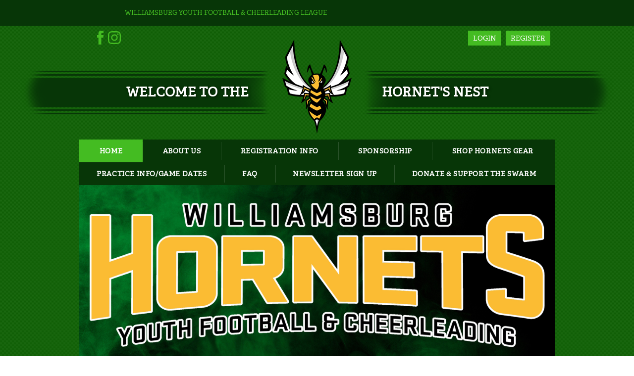

--- FILE ---
content_type: text/html; charset=utf-8
request_url: https://www.williamsburghornets.com/default.aspx?portalid=21684
body_size: 16369
content:
<!DOCTYPE html PUBLIC "-//W3C//DTD XHTML 1.0 Transitional//EN" "http://www.w3.org/TR/xhtml1/DTD/xhtml1-transitional.dtd">
<html  xml:lang="en-US" lang="en-US" xmlns="http://www.w3.org/1999/xhtml">
<head id="Head"><title>
	Home
</title><meta content="text/html; charset=UTF-8" http-equiv="Content-Type" /><meta content="text/javascript" http-equiv="Content-Script-Type" /><meta content="text/css" http-equiv="Content-Style-Type" /><meta http-equiv="X-UA-Compatible" content="IE=edge" /><meta id="MetaDescription" name="DESCRIPTION" content="Williamsburg Youth Football and Cheerleading League" /><meta id="MetaKeywords" name="KEYWORDS" content="Williamsburg Youth Football and Cheerleading League" /><meta id="MetaCopyright" name="COPYRIGHT" content="Copyright (c) 2026 by Williamsburg Youth Football and Cheerleading League" /><meta id="MetaAuthor" name="AUTHOR" content="Williamsburg Youth Football and Cheerleading League" /><meta name="RESOURCE-TYPE" content="DOCUMENT" /><meta name="DISTRIBUTION" content="GLOBAL" /><meta id="MetaRobots" name="ROBOTS" content="INDEX, FOLLOW" /><meta name="REVISIT-AFTER" content="1 DAYS" /><meta name="RATING" content="GENERAL" /><meta http-equiv="PAGE-ENTER" content="RevealTrans(Duration=0,Transition=1)" /><style id="StylePlaceholder" type="text/css"></style><link href="/portals/_default/default.css?cdv=298" type="text/css" rel="stylesheet"/><link href="/portals/_default/admin.css?cdv=298" type="text/css" rel="stylesheet"/><link href="/portals/_default/skins/atlas/skin.css?cdv=298" type="text/css" rel="stylesheet"/><link href="/portals/_default/skins/atlas/css/dark-green.css?cdv=298" type="text/css" rel="stylesheet"/><link href="/portals/_default/skins/atlas/silver-theme.css?cdv=298" type="text/css" rel="stylesheet"/><link href="/portals/_default/skins/atlas/font-awesome.min.css?cdv=298" type="text/css" rel="stylesheet"/><link href="/portals/_default/skins/atlas/mobile.css?cdv=298" type="text/css" rel="stylesheet"/><link href="/desktopmodules/bsb/bsb.content/clientresources/homesettingpanel.css?cdv=298" type="text/css" rel="stylesheet"/><link href="/resources/contentrotator/themes/atlas/atlas-silver.css?cdv=298" type="text/css" rel="stylesheet"/><link href="/desktopmodules/bsb/bsb.contentrotator/clientresources/responsive960x365/responsive960x365.css?cdv=298" type="text/css" rel="stylesheet"/><script src="/resources/shared/scripts/jquery/jquery.min.js?cdv=298" type="text/javascript"></script><script src="/resources/shared/scripts/jquery/jquery-migrate.min.js?cdv=298" type="text/javascript"></script><script src="/resources/shared/scripts/jquery/jquery-ui.min.js?cdv=298" type="text/javascript"></script>
<script>
!function(){var analytics=window.analytics=window.analytics||[];if(!analytics.initialize)if(analytics.invoked)window.console&&console.error&&console.error("Segment snippet included twice..");else{analytics.invoked=!0;analytics.methods=["trackSubmit","trackClick","trackLink","trackForm","pageview","identify","reset","group","track","ready","alias","debug","page","once","off","on"];analytics.factory=function(t){return function(){var e=Array.prototype.slice.call(arguments);e.unshift(t);analytics.push(e);return analytics}};for(var t=0;t<analytics.methods.length;t++){var e=analytics.methods[t];analytics[e]=analytics.factory(e)}analytics.load=function(t,e){var n=document.createElement("script");n.type="text/javascript";n.async=!0;n.src="https://cdn.segment.com/analytics.js/v1/"+t+"/analytics.min.js";var a=document.getElementsByTagName("script")[0];a.parentNode.insertBefore(n,a);analytics._loadOptions=e};analytics.SNIPPET_VERSION="4.1.0";
analytics.load("vwPZbUUO9tST7jvVEVKUgfx7fLvtimDG");
//analytics.page();
}}();
</script>

    <script>
        window.dataLayer = window.dataLayer || [];
        function gtag() { dataLayer.push(arguments); }

        gtag('consent', 'default', {
            ad_storage: 'denied',
            analytics_storage: 'denied',
            ad_user_data: 'denied',
            ad_personalization: 'denied',
            functionality_storage: 'denied',
            personalization_storage: 'denied',
            security_storage: 'denied'
        });
        gtag('consent', 'default', {
            ad_storage: 'denied',
            analytics_storage: 'denied',
            ad_user_data: 'denied',
            ad_personalization: 'denied',
            functionality_storage: 'denied',
            personalization_storage: 'denied',
            security_storage: 'granted',
            regions: ['AS', 'AI', 'AG', 'AR', 'AW', 'AU', 'AT', 'BS', 'BB', 'BY', 'BE', 'BM', 'BO', 'BQ', 'BR', 'BG', 'CA', 'CL', 'CN', 'CO', 'CR', 'HR', 'CU', 'CW', 'CY', 'CZ', 'DK', 'DM', 'DO', 'EC', 'SV', 'EE', 'FI', 'FR', 'DE', 'GR', 'GD', 'GU', 'GT', 'GY', 'HT', 'HK', 'HU', 'IN', 'ID', 'IE', 'IL', 'IT', 'JM', 'JP', 'KR', 'KW', 'LV', 'LB', 'LT', 'LU', 'MT', 'MX', 'NP', 'NL', 'NZ', 'NI', 'NG', 'NO', 'PA', 'PY', 'PE', 'PH', 'PL', 'PT', 'PR', 'QA', 'RO', 'KN', 'LC', 'MF', 'VC', 'SA', 'RS', 'SG', 'SK', 'SI', 'ZA', 'ES', 'SR', 'SE', 'CH', 'TW', 'TT', 'AE', 'GB', 'US', 'UY', 'VE', 'VN', 'VI', 'PK']
        });
    </script>

<!-- Google Tag Manager -->
<script>
	(function(w,d,s,l,i){
	w[l]=w[l]||[];
	w[l].push({'gtm.start':new Date().getTime(),event:'gtm.js'});
	var f=d.getElementsByTagName(s)[0],
	j=d.createElement(s),
	dl=l!='dataLayer'?'&l='+l:'';
	j.async=true;
		
	j.src='https://www.googletagmanager.com/gtm.js?id='+i+dl+'';
	f.parentNode.insertBefore(j,f);
	})
(window,document,'script','dataLayer','GTM-MSRCR47S');
</script>
<!-- End Google Tag Manager -->

<!-- Google Tag Manager -->
<script>
  (function(w, d, s, l, i) {
    w[l] = w[l] || [];
    w[l].push({ 'gtm.start': new Date().getTime(), event: 'gtm.js' });
    var f = d.getElementsByTagName(s)[0],
      j = d.createElement(s),
      dl = l != 'dataLayer' ? '&l=' + l : '';
    j.async = true;
    j.src = 'https://www.googletagmanager.com/gtm.js?id=' + i + dl;
    f.parentNode.insertBefore(j, f);
  })(window, document, 'script', 'dataLayer', 'GTM-WMZLMM4');
  window.dataLayer = window.dataLayer || [];
    window.dataLayer.push({
        'userPortalId': '21684',
        'instanceKey': 'tshq',
        'userId': '-1',
        'isAdminUser': 'False',
        'isStackHubPortal': 'False',
		'appName': 'Core Legacy',
		'appEnvironment': 'Live',
    });
    
	
	function pushAppDataReadyEvent() {
      window.dataLayer.push({ 'event': 'appDataReady' });
    }
	
	setTimeout(pushAppDataReadyEvent, 200);

</script>
<!-- End Google Tag Manager -->


<meta name="PortalId" content= "21684" /> 

<script type="text/javascript">
	function redirectToSSLUrl(url){window.location=decodeURIComponent(url);}
	
	$(document).ready(function(){
		if(window.location.protocol === "https:") return;
		var tabIdBasedUrl = "/Default.aspx?tabid=1353073";
		var currentUrl = document.location.href.substring(document.location.origin.length);
		var sslUrl= "https://www.williamsburghornets.com";
		
		if(currentUrl.toLowerCase().indexOf("tabid=") == -1){ currentUrl = tabIdBasedUrl;}
		
		var s = document.createElement("script");
		s.type = "text/javascript";
		s.src = sslUrl + "/AmILoggedInHandler.ashx?portalId=21684&currenturl=" + encodeURIComponent(currentUrl);
		$("body").append(s);
	});
</script>

<script type="text/javascript">
$(document).ready( function () {
	if (typeof ReportViewer != 'undefined') {
			ReportViewer.prototype.PrintReport = function () {
				switch (this.defaultPrintFormat) {
					case "Default":
						this.DefaultPrint();
						break;
					case "PDF":
						this.PrintAs("PDF");
						previewFrame = document.getElementById(this.previewFrameID);
						previewFrame.onload = function () { previewFrame.contentDocument.execCommand("print", true, null); }
						break;
				}
			};
		}
});
</script>

<link href="https:///default.aspx?portalid=21684" rel="canonical" /><meta name='viewport' content='intial-scale=1.0,width=device-width'/><link rel="stylesheet" type="text/css" href="/DesktopModules/DDRMenu/BSBMobNav/mobnav.css"></link><link rel="stylesheet" type="text/css" href="/portals/_default/Skins/Atlas/nav/nav.css"></link></head>
<body id="Body" class=" Atlas-Green Atlas-Default Atlas-New-Default">
		

<!-- Google Tag Manager (noscript) -->
<noscript>
	<iframe 
	    src="https://www.googletagmanager.com/ns.html?id=GTM-MSRCR47S" 
			height="0" 
			width="0" 
			style="display:none;visibility:hidden">
	</iframe>
</noscript>
<!-- End Google Tag Manager (noscript) -->

<!-- Google Tag Manager (noscript) -->
<noscript>
	<iframe
		src="https://www.googletagmanager.com/ns.html?id='GTM-WMZLMM4'"
		height="0"
		width="0"
		style="display:none;visibility:hidden"
	></iframe>
</noscript>
<div id="mp-toolbar-host"></div>
<!-- End Google Tag Manager (noscript) -->

		<form method="post" action="/default.aspx?portalid=21684" id="Form" enctype="multipart/form-data">
<div class="aspNetHidden">
<input type="hidden" name="StylesheetManager_TSSM" id="StylesheetManager_TSSM" value="" />
<input type="hidden" name="ScriptManager_TSM" id="ScriptManager_TSM" value="" />
<input type="hidden" name="__EVENTTARGET" id="__EVENTTARGET" value="" />
<input type="hidden" name="__EVENTARGUMENT" id="__EVENTARGUMENT" value="" />
<input type="hidden" name="_VSTATE" id="_VSTATE" value="H4sIAAAAAAAEAKVUbVPaQBAezpygttKZdvhSB04+2JcRQoLiy5R2SsDCFMGBKPqpc3BnyPRMMLmI/Pr2LgHEGacvyIewm+w+u88+e/crlkzCdU0vFHR9r6gfJFMg/foCM5tgTjv0NqA+P3UJBbFU4lp+VEx6z+Hk03a1bZhXZzU05DcMnZ1Xmg0DZXOq2isaqlo1q+iybp42kZYvINPDjm9z23UwU9VaK4uyQ85Hx6o6Ho/z42Le9SzV7Kj3EkuTyVMzxxcy84ST7GcCgGgjE4MGur9hxww7VjlLndx5N4seOeKr45efKKQdHR1F+FkClCRJbYJVySx+Yft2n9EhAfHQH7gOpw6HxZ7NmI1v/H7gWejKDfgQnbgu72PGEHYIMoaUeoxiYjsWalJsBZSAhGxzZcnktSi5YbijiWdbQ47eDz4gvaCXUH+CloJcT6aUzArJAMFv4zm9bUbJLxutau1yF520m812j0QzhAOGfR/uoq9cGLlvHqXO1K7SaxwwPvVadDx7kwIgJlRQrpMSWLSXAtfCT4RCp+EdZgGFUNdKh3tSLxEDYawQFRQmyGnTYUOocH94K70pxiv5WA1FBhJeScdN12WmPVqKe3qjhe9sS5yMc4/BLZVEBPLYH91/Gbkel+emHHVKAIyqhsu61as1jfZpDZltZNZrqN7utGrmuy5q1bqmpCLbjM3aBJk4/KhWF9E57kto8SuVDnb8oD/grDzyXBIMuKi1MktNpBOG7xuhCnEH3zVt56eoD5uuZTsC9v1TsFpxv1g41HdsPwwrm57gqvzY7lYAIORhfOuZxCJookMt2+fUE7hv/4CbWQNCV0sgxWbCSLJS3AspLpWzkvqR6WbCh+kJRqKowpalIWuTaMBzCjO0/+8/Pl+kzOpSGyQq/W1tEv++NuvzUAUWqo4jLuqAUTS3cpVuxYgusYWX2p6+X9L3p8culEOa8k/gZKqtVhQ4yxTeA47xKC08p/NzK/Wdm0Ca6RfTtO900iBQqRsdLdxWGbYx998sar0xtAkRd/gzJSe/ATkLKzraBgAA" />
<input type="hidden" name="__VIEWSTATE" id="__VIEWSTATE" value="" />
</div>

<script type="text/javascript">
//<![CDATA[
var theForm = document.forms['Form'];
if (!theForm) {
    theForm = document.Form;
}
function __doPostBack(eventTarget, eventArgument) {
    if (!theForm.onsubmit || (theForm.onsubmit() != false)) {
        theForm.__EVENTTARGET.value = eventTarget;
        theForm.__EVENTARGUMENT.value = eventArgument;
        theForm.submit();
    }
}
//]]>
</script>


<script src="/WebResource.axd?d=pynGkmcFUV1ZZXERyYgzPaAYQM8toJDi3ubXdQG0W7Rgz_EkQpArelb1XYA1&amp;t=638901392248157332" type="text/javascript"></script>

<script type="text/javascript">if (!(window.mobnav && window.mobnav.js)) document.write(unescape('%3Cscript src="/DesktopModules/DDRMenu/BSBMobNav/mobnav.js" type="text/javascript"%3E%3C/script%3E'));</script><script type="text/javascript">if (!(window.hoverIntent && window.hoverIntent.js)) document.write(unescape('%3Cscript src="/portals/_default/Skins/Atlas/nav/hoverIntent.js" type="text/javascript"%3E%3C/script%3E'));</script><script type="text/javascript">if (!(window.nav && window.nav.js)) document.write(unescape('%3Cscript src="/portals/_default/Skins/Atlas/nav/nav.js" type="text/javascript"%3E%3C/script%3E'));</script>
<script src="/Telerik.Web.UI.WebResource.axd?_TSM_HiddenField_=ScriptManager_TSM&amp;compress=1&amp;_TSM_CombinedScripts_=%3b%3bSystem.Web.Extensions%2c+Version%3d4.0.0.0%2c+Culture%3dneutral%2c+PublicKeyToken%3d31bf3856ad364e35%3aen-US%3aa8328cc8-0a99-4e41-8fe3-b58afac64e45%3aea597d4b%3ab25378d2" type="text/javascript"></script>
<script src="/js/dnn.js" type="text/javascript"></script>
<div class="aspNetHidden">

	<input type="hidden" name="__VIEWSTATEENCRYPTED" id="__VIEWSTATEENCRYPTED" value="" />
</div><script type="text/javascript">
//<![CDATA[
Sys.WebForms.PageRequestManager._initialize('ScriptManager', 'Form', [], [], [], 5000, '');
//]]>
</script>

		
		
        <script src="/js/dnn.modalpopup.js?cdv=298" type="text/javascript"></script><script src="/js/dnncore.js?cdv=298" type="text/javascript"></script><script src="/portals/_default/skins/atlas/skin.helper.js?cdv=298" type="text/javascript"></script><script src="/js/dnn.servicesframework.js?cdv=298" type="text/javascript"></script><script src="/portals/_default/skins/atlas/js/custom-dark-theme.js?cdv=298" type="text/javascript"></script><script src="/resources/bsb.controls/jquery.contenthome.helper.js?cdv=298" type="text/javascript"></script><script src="/desktopmodules/at/at.common.usercontrols/resources/jquery.smallpluggins.js?cdv=298" type="text/javascript"></script><script src="/desktopmodules/at/at.common.usercontrols/resources/jquery-ui.min.js?cdv=298" type="text/javascript"></script><script src="/resources/bsb.controls/jquery.hoverintent.js?cdv=298" type="text/javascript"></script><script src="/resources/contentrotator/scripts/slick.js?cdv=298" type="text/javascript"></script><script src="/resources/bsb.controls/jquery.caroufredsel.min.js?cdv=298" type="text/javascript"></script><script src="/resources/bsb.controls/jquery.tweet.js?cdv=298" type="text/javascript"></script>
        <input name="dnn$MobileNavigation$UniformBaseSection$hdncheckIsUniformAvailable" type="hidden" id="dnn_MobileNavigation_UniformBaseSection_hdncheckIsUniformAvailable" class="json-IsUniformAvailable" />
<input name="dnn$MobileNavigation$UniformBaseSection$hdnPortalId" type="hidden" id="dnn_MobileNavigation_UniformBaseSection_hdnPortalId" class="json-PortalId" value="21684" />
<input name="dnn$MobileNavigation$UniformBaseSection$hdnFamilyId" type="hidden" id="dnn_MobileNavigation_UniformBaseSection_hdnFamilyId" class="json-FamilyId" value="0" />
<input name="dnn$MobileNavigation$UniformBaseSection$hdnUserId" type="hidden" id="dnn_MobileNavigation_UniformBaseSection_hdnUserId" class="json-CustomerId json-UserId" value="-1" />
<input name="dnn$MobileNavigation$UniformBaseSection$hdnInstanceKey" type="hidden" id="dnn_MobileNavigation_UniformBaseSection_hdnInstanceKey" class="json-InstanceKey" value="tshq" />
<span id="noSizeNotificationForShoppingCart"></span>
<script type="text/x-kendo-template" id="errorNotificationTemplate-shoppingcart-tmpl">
    <div  class="bsb-notification danger">
    	#= message #
    	<span class="pull-right danger" style="cursor: pointer;">X</span>
    </div>
</script>


<input name="dnn$MobileNavigation$isExpressTheme" type="hidden" id="dnn_MobileNavigation_isExpressTheme" value="false" />
<input name="dnn$MobileNavigation$themeNameFromDB" type="hidden" id="dnn_MobileNavigation_themeNameFromDB" value="Atlas - Green" />
<input name="dnn$MobileNavigation$themeNameFromConfig" type="hidden" id="dnn_MobileNavigation_themeNameFromConfig" value="mclean youth soccer" />

<div id="mobNav" class="Green"> 
	<div class="navBar">
		<div class="navLeft">
			<a class="navExpand navBurger" href="javascript:void(0)" onclick="toggleDropDown(this)" data-target="#dnn_MobileNavigation_navDropDown">
				<svg class="navIcon" xmlns="http://www.w3.org/2000/svg" width="25" height="25" viewBox="0 0 25 25">
					<path d="M0,4h25v3H0V4z M0,11h25v3H0V11z M0,18h25v3H0V18z"/>
				</svg>
				<svg class="navIcon navActive" xmlns="http://www.w3.org/2000/svg" width="25" height="25" viewBox="0 0 25 25">
					<polygon points="23,20.8 14.8,12.5 23,4.3 20.7,2 12.5,10.2 4.3,2 2,4.3 10.2,12.5 2,20.8 4.2,23 12.5,14.8 20.8,23 "/>
				</svg>
			</a>
		</div>
		
			<div class="navLogo"><a id="dnn_MobileNavigation_dnnMobNavLOGO_hypLogo" title="Williamsburg Youth Football and Cheerleading League" href="/default.aspx?portalid=21684"><img id="dnn_MobileNavigation_dnnMobNavLOGO_imgLogo" src="/Portals/21684/logo638728063305225701.png" alt="Williamsburg Youth Football and Cheerleading League" style="border-width:0px;" /></a></div>
		
	</div>
	<div id="dnn_MobileNavigation_navDropDown" class="navDropDown">
		
		<div id="navMenu" class="navContent">
			<div class="navContentInner">
			<!-- DDRmenu v02.00.01 - BSBMobNav template --><ul class="navRoot">
	<li class="navItem navSelected navFirst">
		<div class="navWrapper">
			
				<a class="navLink navLinkSelected" target="" href="/Default.aspx?tabid=1353073">Home</a>
			
		</div>
		
	</li>

	<li class="navItem">
		<div class="navWrapper">
			
				<a class="navLink" target="" href="/Default.aspx?tabid=1353074">About Us</a>
			
				<a class="navExpand navArrow" href="javascript:void(0)" onclick="toggleDropDown(this)" data-target="#navChild1353074">
					<svg class="navIcon" xmlns="http://www.w3.org/2000/svg" width="15" height="9" viewBox="0 0 15 9">
						<polygon points="15,0.9 14.1,0 7.5,7.2 0.9,0 0,0.9 7.5,9 7.5,9 7.5,9"/>
					</svg>
					<svg class="navIcon navActive" xmlns="http://www.w3.org/2000/svg" width="15" height="9" viewBox="0 0 15 9">
						<polygon points="0,8.1 0.9,9 7.5,1.8 14.1,9 15,8.1 7.5,0 7.5,0 7.5,0"/>
					</svg>
				</a>
			
		</div>
		
			<ul id="navChild1353074" class="navChild navChild0">
	<li class="navItem navFirst">
		<div class="navWrapper">
			
				<a class="navLink" target="" href="/Default.aspx?tabid=1353075">Contact Info</a>
			
		</div>
		
	</li>

	<li class="navItem">
		<div class="navWrapper">
			
				<a class="navLink" target="" href="/Default.aspx?tabid=1353076">Our Board</a>
			
		</div>
		
	</li>

	<li class="navItem">
		<div class="navWrapper">
			
				<a class="navLink" target="" href="/Default.aspx?tabid=1353077">Locations</a>
			
		</div>
		
	</li>

	<li class="navItem navLast">
		<div class="navWrapper">
			
				<a class="navLink" target="" href="/Default.aspx?tabid=1579274">Forms</a>
			
		</div>
		
	</li>
</ul>
		
	</li>

	<li class="navItem">
		<div class="navWrapper">
			
				<a class="navLink" target="" href="/Default.aspx?tabid=1353078">Registration Info</a>
			
				<a class="navExpand navArrow" href="javascript:void(0)" onclick="toggleDropDown(this)" data-target="#navChild1353078">
					<svg class="navIcon" xmlns="http://www.w3.org/2000/svg" width="15" height="9" viewBox="0 0 15 9">
						<polygon points="15,0.9 14.1,0 7.5,7.2 0.9,0 0,0.9 7.5,9 7.5,9 7.5,9"/>
					</svg>
					<svg class="navIcon navActive" xmlns="http://www.w3.org/2000/svg" width="15" height="9" viewBox="0 0 15 9">
						<polygon points="0,8.1 0.9,9 7.5,1.8 14.1,9 15,8.1 7.5,0 7.5,0 7.5,0"/>
					</svg>
				</a>
			
		</div>
		
			<ul id="navChild1353078" class="navChild navChild0">
	<li class="navItem navFirst navLast">
		<div class="navWrapper">
			
				<a class="navLink" target="" href="/Default.aspx?tabid=1353079">Available Programs</a>
			
		</div>
		
	</li>
</ul>
		
	</li>

	<li class="navItem">
		<div class="navWrapper">
			
				<a class="navLink" target="" href="/Default.aspx?tabid=2745330">Sponsorship</a>
			
		</div>
		
	</li>

	<li class="navItem">
		<div class="navWrapper">
			
				<a class="navLink" target="" href="/Default.aspx?tabid=2771554">Shop Hornets Gear</a>
			
		</div>
		
	</li>

	<li class="navItem">
		<div class="navWrapper">
			
				<a class="navLink" target="" href="/Default.aspx?tabid=2771016">Practice Info/Game Dates</a>
			
		</div>
		
	</li>

	<li class="navItem">
		<div class="navWrapper">
			
				<a class="navLink" target="" href="/Default.aspx?tabid=2772638">FAQ</a>
			
		</div>
		
	</li>

	<li class="navItem">
		<div class="navWrapper">
			
				<a class="navLink" target="" href="/Default.aspx?tabid=2773584">Newsletter Sign Up</a>
			
		</div>
		
	</li>

	<li class="navItem navLast">
		<div class="navWrapper">
			
				<a class="navLink" target="" href="/Default.aspx?tabid=2774992">Donate &amp; Support the Swarm</a>
			
		</div>
		
	</li>
</ul>


			
			<div class="navFooter">
				<ul class="navRoot">
					<li class="navItem">
						<div class="navWrapper">
							<svg class="navIcon" xmlns="http://www.w3.org/2000/svg" width="25" height="25" viewBox="0 0 25 25">
								<path d="M2.9,23h2c0.1-4.3,3.7-7.8,8.1-7.8c4.4,0,8,3.5,8.1,7.8h2c-0.1-4.1-2.7-7.7-6.4-9.1c1.4-1.1,2.3-2.8,2.3-4.8
									c0-3.3-2.7-6.1-6.1-6.1S6.9,5.8,6.9,9.1c0,1.9,0.9,3.7,2.3,4.8C5.6,15.3,2.9,18.9,2.9,23z M8.9,9.1c0-2.2,1.8-4.1,4.1-4.1
									s4.1,1.8,4.1,4.1s-1.8,4.1-4.1,4.1S8.9,11.4,8.9,9.1z"/>
							</svg>
							<a id="dnn_MobileNavigation_dnnMobNavLOGIN_cmdLogin" class="navLink" href="/Default.aspx?tabid=1353082&amp;isLogin=True">Login</a>
						</div> 
					</li>
					<li class="navItem"><div class="navWrapper"><a id="dnn_MobileNavigation_dnnMobNavUSER_cmdRegister" class="navLink" href="/Default.aspx?tabid=1353082">Register</a></div></li>
					
				</ul>
			</div>
			</div>
		</div>
	</div>
</div>
<!-- For Website Navigation Swap (TWA-1840) -->
<div id="websiteManager">
	<h1 class="scom-title">Website Manager</h1>
</div>
<style>
	#websiteManager{
		display: none;
		background-color: #363636;
		padding: 36px 10px;
	}
	#websiteManager h1.scom-title{
		padding: 0;
		margin: 0;
		font-family: "dsg-sans-black", "Segoe UI", Arial, Helvetica, sans-serif;
		font-size: 50.4px;
		line-height: 54px;
		font-weight: bold;
		color: white;
		text-transform: uppercase;
		letter-spacing: 3px;
	}
</style>
<!-- End -->


<style>
    .mt-5 {
        margin-top: 5px;
    }
    .skVisitor {
        background-color: #24313A;
        padding: 25px 0;
    }

    .skVisitorRow {
        width: 960px;
        margin: 0 auto;
        display: flex;
        align-items: flex-start;
        justify-content: center;
        gap: 16px;
    }

    .VisitorText {
        font-family: 'Lato',sans-serif;
        color: #ebeaea;
        font-size: 16px;
        line-height: 20px;
        letter-spacing: 0.3px;
    }

    .TextEditorWidth {
        border: none;
        border-radius: 4px;
    }

    .skVisitorRow input {
        font-size: 16px;
        padding: 6px 0 6px 10px;
        display: block;
        width: 200px;
        border-radius: 4px;
        border: 2px solid transparent;
    }

        .skVisitorRow input:focus {
            border: 2px solid #3a5d75;
            transition: border 1s ease-in-out;
        }

        .skVisitorRow input[type="submit"] {
            width: unset;
            font-weight: 500;
            color: rgb(255 255 255);
            background-color: #0072EB;
            -webkit-transition: all .2s ease-in-out;
            transition: all .2s ease-in-out;
            padding: 8px 20px;
            border: none;
            border-radius: 4px;
            cursor: pointer;
            -ms-touch-action: manipulation;
            touch-action: manipulation;
            font-size: 16px;
        }

            .skVisitorRow input[type="submit"]:focus,
            .skVisitorRow input[type="submit"]:hover {
                box-shadow: 2px 0 2px rgba(255, 255, 255, .12), 0 2px 2px rgba(255, 255, 255, .2);
                background-color: #0A4FB3;
            }

    .skVisitorRow .Wrapper {
        position: relative;
    }

    .skVisitorRow .Error span {
        display: block;
        position: absolute;
        width: max-content;
        font-size: 14px;
        font-weight: 600;
        left: 0;
        bottom: -24px;
    }
    .VisitorDataRow .VisitorWrapper {
        display: flex;
        gap: 10px;
    }
    .InputWrapper .Error span {
        position: relative;
        display: unset;
        bottom: 0;
    }
    .VisitorDataRow .VisitorWrapper {
        position: relative;
    }
    .VisitorDataRow .VisitorWrapper .InputWrapper {
        width: 212px;
    }

    @media screen and (max-width: 960px) {
        .skVisitorRow {
            width: auto;
            margin: 0 16px;
        }
    }

    @media screen and (max-width: 768px) {
        .skVisitor {
            padding: 30px 0;
        }

        .skVisitorRow {
            width: auto;
            margin: 0 30px;
            flex-wrap: wrap;
        }

        .VisitorText {
            width: 100%
        }

        .VisitorDataRow .VisitorText {
            text-align: center;
        }
        
        .VisitorDataRow .VisitorWrapper {
            flex-wrap: wrap;
            justify-content: center;
        }
    }
</style>



<script language="javascript" type="text/javascript">
    $(document).ready(function () {
        var chooseCollecting = $("#dnn_ctlDisplaySiteVisitorAnnouncement_hdnChoosecollecting").val();

        var nameDiv = document.getElementById("siteVisitorAnnouncementNameDiv");
        if (nameDiv) {
            if (chooseCollecting === "Email And Name") {
                nameDiv.style.display = "block";
            } else {
                nameDiv.style.display = "none";
            }
        }
    });
    function ShowEmailSubmitSuccessMessage(nameInput, emailInput) {
        let message = "";

        if (nameInput && emailInput) {
            message = "Name and email added successfully!";
        } else {
            message = "Email added successfully!";
        } 

        $(".EmailSuccess font").html(message);
        $('.EmailSuccess').show();

        $(".EmailSuccess").hide('fade', {}, 3000);
        return;
    }

    function validateEmail(email) {
        var regex = /^[\w.%+-]+@[\w.-]+\.[a-zA-Z]{2,}$/;
        return regex.test(email);
    }

    function validateName(name) {
        var regex = /^[a-zA-Z'-\s]+$/;
        return regex.test(name);
    }

    var element = document.getElementById('dnn_ctlDisplaySiteVisitorAnnouncement_txt_addEmail');
    if (element !== null) {
        element.addEventListener('keyup', function () {
            hideValidationMessages();
        });
    }

    function hideValidationMessages() {
        var emailInput = $('#dnn_ctlDisplaySiteVisitorAnnouncement_txt_addEmail').val().trim();
        var nameInput = $('#dnn_ctlDisplaySiteVisitorAnnouncement_txt_addName').val().trim();
        if (nameInput.length !== 0) {
            if (!validateName(nameInput)) {
                $('.NameValidation').show();
            }
            else { $('.NameValidation').hide(); }
        }
        else { $('.NameValidation').hide(); }
        if (emailInput.length !== 0) {
            if (!validateEmail(emailInput)) {
                $('.EmailValidation').show();
                $('.isRequired').hide();
            }
            else { $('.EmailValidation').hide();
                     $('.isRequired').hide();
                 }
        }
        else {
            $('.EmailValidation').hide();
            $('.isRequired').show();
        }

    }

    if (element !== null) {
        element.addEventListener('blur', function () {

            var emailInput = $(this).val().trim();
            var emailValidationMessage = $('.EmailValidation');

            hideValidationMessages();

            if (emailInput.length !== 0) {
                if (!validateEmail(emailInput)) {
                    emailValidationMessage.show();
                }
            }
        });
    }
    function SubmitSiteVisitor_Click() {
        var emailInput = $('#dnn_ctlDisplaySiteVisitorAnnouncement_txt_addEmail').val().trim();
        var emailValidationMessage = $('.EmailValidation');
        var nameInput = $('#dnn_ctlDisplaySiteVisitorAnnouncement_txt_addName').val().trim();
        var nameValidationMessage = $('.NameValidation');

        hideValidationMessages();

        if (nameInput.length !== 0) {
            if (!validateName(nameInput)) {
                nameValidationMessage.show();
                return false;
            }
        }
        if (emailInput.length === 0) {
            $('.isRequired').show();
            return false;
        }
        if (!validateEmail(emailInput)) {
            emailValidationMessage.show();
            return false;
        } else {
            var portalId = "21684";
            var crudServiceBaseUrl = getServiceRootUrl() + "SiteVisitor/";
            $.ajax({
                type: "POST",
                url: crudServiceBaseUrl + "AddSiteVisitor",
                data: JSON.stringify({ Email: emailInput, Name: nameInput, PortalId: portalId }),
                contentType: "application/json; charset=utf-8",
                dataType: "json",
                success: function (response) {
                    if (response) {
                        ShowEmailSubmitSuccessMessage(nameInput, emailInput);
                    }
                    $('#dnn_ctlDisplaySiteVisitorAnnouncement_txt_addEmail').val('');
                    $('#dnn_ctlDisplaySiteVisitorAnnouncement_txt_addName').val('');
                },
                error: function (xhr, status, error) {
                    console.error(xhr.responseText);
                }
            });
        }
    }

    function getServiceRootUrl() {
        var moduleId = $('#DNNModuleId').val();
        var sf = $.ServicesFramework(moduleId);
        return sf.getServiceRoot('siteVisitorService');
    };

</script>


<style>
    .skAlert {
        background-color: #525252;
        padding: 40px 0;
    }

    .skAlertRow {
        width: 960px;
        margin: 0 auto;
    }

    .skAlertLeft {
        float: left;
        width: 110px;
        text-align: right;
    }

    .skAlertRight {
        float: right;
        width: 850px;
    }

    .AlertImage img {
        width: 43px;
        height: 43px;
        margin-right: 20px;
        margin-top: 2px;
    }

    .AlertText {
        font-family: 'Lato',sans-serif;
        color: #ebeaea;
        font-size: 16px;
        line-height: 20px;
        letter-spacing: 0.3px;
		margin-top: 8px;
		margin-left: -2px;
    }

    .skClear {
        clear: both;
    }

    @media screen and (max-width: 768px) {
        .skAlert {
            padding: 30px 0;
        }

        .skAlertRow {
            width: auto;
            margin: 0 30px;
        }

        .skAlertLeft {
            float: none;
            width: auto;
            text-align: center;
        }

        .AlertImage img {
            margin-right: 0;
            margin-bottom: 22px;
        }

        .skAlertRight {
            float: none;
            width: auto;
        }
    }
        .AlertText a,
        .AlertText a:visited {
            text-decoration:underline !important;
            font-family: 'Lato',sans-serif!important;
            font-size: 16px!important;
            word-wrap: break-word;
        }
</style>




<style type="text/css">

/* Scoll Track*/
::-webkit-scrollbar-thumb {
  background-color: ;
	}
h1,
h2,
h3,
h4,
h5,
h6 {
  color: ;
}

.SubHead {
  color: ;
}

.SkinObject {
  color: ;
}

a,
a:link,
a:visited,
a.CommandButton,
a.CommandButton:link,
a.CommandButton:visited,
a.SkinObject,
a.SkinObject:link,
a.SkinObject:visited {
  color: ;
}

.StandardButton:hover,
.StandardButton:focus {
  color: ;
}

/* Club Setting */

#Body a.sWebTheme_ActionsLinks:hover span,
#Body a.sWebTheme_ActionsLinks:focus span,
#Body a.sWebTheme_ActionsLinks:active span {
        color: ;
        background-color: ;
    }

.dtContainer h2.head {
        border-top: 5px solid ;
    }

#Body a.sWebTheme_showSettings:hover,
#Body a.sWebTheme_showSettings:focus,
#Body a.sWebTheme_showSettings:active {
		color: ;
        background-color: ;
	}

#google_translate_element svg, 
#google_translate_element:link svg, 
#google_translate_element:visited svg,
a.link svg,
a.link:link svg,
a.link:visited svg {
    fill: ;
}

a.link:hover svg {
    fill: #ffffff;
}

.skLogin a.link:link,
.skLogin a.link:visited
 {
    background-color: ;
}

.skLogin a.link:hover {
    background-color: #ffffff;
	color: ;
}

#dnnStandardMenu .root.sel .txt, 
#dnnStandardMenu .root.exp .txt,
#dnnStandardMenu .root .txt:hover {
  background-color: ;
}

#dnnStandardMenu .root.sel .txt {
  background-color: ;
}

#dnnStandardMenu .root .m0 {
  background-color: ;
}

.skSlider .atlasr960365 ul.slick-dots li.slick-active {
  background-color: ;
}

.skSlider .atlasr960365 ul.slick-dots li.slick-active:after {
  border-bottom: 10px solid ;
}

@media screen and (max-width: 768px) {
.skSlider .atlasr960365 ul.slick-dots li.slick-active:hover,
.skSlider .atlasr960365 ul.slick-dots li.slick-active:focus,
.skSlider .atlasr960365 ul.slick-dots li.slick-active:active {
    background-color: ;
  }
}

.skSlider .atlasr960365 ul.slick-dots li:hover, 
.skSlider .atlasr960365 ul.slick-dots li:focus, 
.skSlider .atlasr960365 ul.slick-dots li:active {
  background-color: ;
}

.skWrapper ::-webkit-scrollbar-thumb {
  background-color: ;
}

ul.news li.item {
  border-top: 5px solid ;
}

ul.news li.item .date {
  color: ;
}

ul.news li.item a.link:hover, 
ul.news li.item a.link:focus, 
ul.news li.item a.link:active {
  color: ;
}

.skNews .readmore a.link:hover, 
.skNews .readmore a.link:focus, 
.skNews .readmore a.link:active {
  color: ;
}

ul.skTabs {
  border-top: 5px solid ;
}

ul.skTabs li.item.ui-tabs-active a.link,
ul.skTabs li.item.ui-tabs-active a.link:link,
ul.skTabs li.item.ui-tabs-active a.link:visited,
ul.skTabs li.item.ui-state-active a.link,
ul.skTabs li.item.ui-state-active a.link:link,
ul.skTabs li.item.ui-state-active a.link:visited,
ul.skTabs li.item.ui-state-hover a.link,
ul.skTabs li.item.ui-state-hover a.link:link,
ul.skTabs li.item.ui-state-hover a.link:visited,
ul.skTabs li.item.ui-tabs-selected a.link,
ul.skTabs li.item.ui-tabs-selected a.link:link,
ul.skTabs li.item.ui-tabs-selected a.link:visited {
  background-color: ;
}

ul.skTabs li.item.ui-state-active:before,
ul.skTabs li.item.ui-tabs-active:before,
ul.skTabs li.item.ui-state-hover:before,
ul.skTabs li.item.ui-tabs-selected:before {
  border-top: 10px solid ;
}

.skTabsCnt .readmore a.link:hover, 
.skTabsCnt .readmore a.link:focus, 
.skTabsCnt .readmore a.link:active {
  color: ;
}

.skSocialTab a.skSocialBtn,
.skSocialTab a.skSocialBtn:link,
.skSocialTab a.skSocialBtn:visited {
  border-top-color: ;
}

.skSocialTab a.skSocialBtn::before,
.skSocialTab a.skSocialBtn:link::before,
.skSocialTab a.skSocialBtn:visited::before {
  color: ;
}

.skSocialTab a.skSocialBtn.active,
.skSocialTab a.skSocialBtn:link.active,
.skSocialTab a.skSocialBtn:visited.active {
  background-color: ;
}

.skFeaturedSponsor .embedCode h1,
.skFeaturedSponsor .embedCode h2,
.skFeaturedSponsor .embedCode h3,
.skFeaturedSponsor .embedCode h4,
.skFeaturedSponsor .embedCode h5,
.skFeaturedSponsor .embedCode h6,
#csEmbed.skTabsCnt h1,
#csEmbed.skTabsCnt h2,
#csEmbed.skTabsCnt h3,
#csEmbed.skTabsCnt h4,
#csEmbed.skTabsCnt h5,
#csEmbed.skTabsCnt h6 {
  color: ;
}

#csAboutUs a:hover, 
#csAboutUs a:focus, 
#csAboutUs a:active {
  color: ;
}

ul.events .date {
  color: ;
}

ul.events h3.head a.link:hover, 
ul.events h3.head a.link:focus, 
ul.events h3.head a.link:active {
  color: ;
}
ul.events .summary {
  color: ;
}

.tweet_list .tweet_text a:hover {
  color: ;
}

.tweet_list a.tweet_screen_name, 
.tweet_list a.tweet_screen_name:link, 
.tweet_list a.tweet_screen_name:visited {
  color: ;
}

.tweet_time {
  color: ;
}

.tweet_time {
  color: ;
}

.cbContainer h2.head {
  border-top: 5px solid ;
}
.cbContainer h2.head:before {
  color: ;
}
.cbContainer h2.head:hover {
  background: ;
}

.cbContainer.expanded h2.head {
  background: ;
}
.cbContainer.expanded h2.head:after {
  border-top: 10px solid ;
}

.skFieldStatus .readmore a.link:hover, 
.skFieldStatus .readmore a.link:focus, 
.skFieldStatus .readmore a.link:active {
  color: ;
}

ul.skField .skDate {
  color: ;
}

ul.documents li.item:hover a.link, 
ul.documents li.item:focus a.link, 
ul.documents li.item:active a.link {
  color: ;
}
ul.documents li.item:hover:before, 
ul.documents li.item:focus:before, 
ul.documents li.item:active:before {
  background-color: ;
}

ul.stLink li.item:before {
  color: ;
}

ul.stLink a.link:hover, 
ul.stLink a.link:focus, 
ul.stLink a.link:active {
  color: ;
}

.cbInfo a:hover, 
.cbInfo a:focus, 
.cbInfo a:active {
  color: ;
}

.skInfo .SkinObject {
  color: ;
}
.skInfo a.SkinObject, 
.skInfo a.SkinObject:link, 
.skInfo a.SkinObject:visited {
  color: ;
}

.skInfo a.SkinObject:hover {
  color: #ffffff;
}

#Body #mobNav .navBar {
	background: ;
}

#Body #mobNav .navDropDown {
    background: ;
}

#Body #mobNav .navChild .navLink, 
#Body #mobNav .navChild .navLink:link, 
#Body #mobNav .navChild .navLink:visited {
    color: ;
}

#Body #mobNav .navChild .navIcon {
    fill: ;
}
				
</style>


<div class="skArea"  >
	<div class="skHeader">
		<div class="skTopbar">
			<div class="skWidth">
				

		
			<img class="link" border="0" src="/portals/21684/homebanner/homebanner638100784546454616.png" width='40' height='40'/>
		
	
<span class="skBannerText">WILLIAMSBURG YOUTH FOOTBALL & CHEERLEADING LEAGUE</span>
				<div class="clear-both"></div>
			</div>
		</div>
		<div class="skWidth">
			<div class="skAction">
				<div class="skSocial">
					
						<a class="link skFacebook" href="//www.facebook.com/WYFCL" target="_blank">
							<svg id="Layer_1" data-name="Layer 1" xmlns="http://www.w3.org/2000/svg" viewBox="0 0 12.78 27.49">
								<path d="M12.28,13.75H8.43V27.49H2.72V13.75H0V8.9H2.72V5.76C2.72,3.52,3.78,0,8.48,0l4.23,0V4.73H9.64A1.16,1.16,0,0,0,8.43,6.05V8.91h4.35Zm0,0"/>
							</svg>
						</a>
					
						<a class="link skInstagram" href="//www.instagram.com/WYFCl_hornets" target="_blank">
							<svg id="Layer_1" data-name="Layer 1" xmlns="http://www.w3.org/2000/svg" viewBox="0 0 25.91 25.94">
								<g id="_34hbmL.tif" data-name="34hbmL.tif">
									<path d="M13,0c1.74,0,3.48,0,5.22.1a8.48,8.48,0,0,1,4.29,1.11,6.45,6.45,0,0,1,3.11,4.57,23.21,23.21,0,0,1,.29,3.58c0,2.57,0,5.15,0,7.72a12.54,12.54,0,0,1-.51,4,6.51,6.51,0,0,1-5.23,4.54,21,21,0,0,1-3.58.29c-2.56,0-5.13,0-7.69,0a12.62,12.62,0,0,1-4-.5A6.51,6.51,0,0,1,.32,20.19,20.65,20.65,0,0,1,0,16.61C0,14,0,11.46,0,8.89a12.54,12.54,0,0,1,.51-4A6.51,6.51,0,0,1,5.76.34,24.3,24.3,0,0,1,9.34,0C10.55,0,11.76,0,13,0V0ZM23.61,12.78H23.56c0-1,0-2,0-3.07s-0.06-2-.16-2.94a4.35,4.35,0,0,0-3.68-4.11,20.63,20.63,0,0,0-3.47-.27c-2.19,0-4.39,0-6.58,0a23.61,23.61,0,0,0-3.28.23A4.23,4.23,0,0,0,2.71,5.83a7.62,7.62,0,0,0-.28,1.84c-0.06,2.35-.09,4.69-0.08,7,0,1.49,0,3,.17,4.48a4.35,4.35,0,0,0,3.74,4.15,21.35,21.35,0,0,0,3.44.25c2.17,0,4.33,0,6.5,0,1,0,2-.07,3-0.16a4.73,4.73,0,0,0,2.53-1,4.8,4.8,0,0,0,1.74-3.74C23.54,16.73,23.56,14.75,23.61,12.78Z"/><path class="cls-1" d="M19.6,13A6.65,6.65,0,1,1,13,6.33,6.63,6.63,0,0,1,19.6,13ZM13,17.3A4.32,4.32,0,1,0,8.64,13,4.34,4.34,0,0,0,13,17.3Z"/><path class="cls-1" d="M21.42,6.06a1.56,1.56,0,0,1-1.55,1.57A1.58,1.58,0,0,1,18.3,6.06a1.56,1.56,0,0,1,1.55-1.55A1.53,1.53,0,0,1,21.42,6.06Z"/>
								</g>
							</svg>
						</a>
					
				</div>
				<div class="skLogin">
					<a id="dnn_dnnLOGIN_cmdLogin" class="link" href="/Default.aspx?tabid=1353082&amp;isLogin=True">Login</a>
					<a id="dnn_dnnUSER_cmdRegister" class="link" href="/Default.aspx?tabid=1353082">Register</a>
					<div class="clear-both"></div>
				</div>
				<div class="clear-both"></div>
			</div>
		</div>
		<div class="skHead">
			<div class="skWidth">
				<div class="logo"><a id="dnn_dnnLOGO_hypLogo" title="Williamsburg Youth Football and Cheerleading League" href="/default.aspx?portalid=21684"><img id="dnn_dnnLOGO_imgLogo" src="/Portals/21684/logo638728063305225701.png" alt="Williamsburg Youth Football and Cheerleading League" style="border-width:0px;" /></a></div>
				<h1 class="head clear">WELCOME TO THE HORNET'S NEST
</h1>
				<div class="clear-both"></div>
			</div>
		</div>
	</div>
	<div class="skWidth">
		<div class="skNav">
			<!-- DDRmenu v02.00.01 - nav template --><div id="dnnStandardMenu">
  <ul class="dnnNav">
    <li data-page-id="1353073" class="root mi mi0 sel first"><a href="/Default.aspx?tabid=1353073" target="" class="txt">Home</a></li>
    <li data-page-id="1353074" class="root mi mi0 haschild"><a href="/Default.aspx?tabid=1353074" target="" class="txt">About Us</a><ul class="m m0">
        <li data-page-id="1353075" class="mi mi1 first"><a href="/Default.aspx?tabid=1353075" target="" class="txt"><span class="icn no-icn"></span>Contact Info</a></li>
        <li data-page-id="1353076" class="mi mi1"><a href="/Default.aspx?tabid=1353076" target="" class="txt"><span class="icn no-icn"></span>Our Board</a></li>
        <li data-page-id="1353077" class="mi mi1"><a href="/Default.aspx?tabid=1353077" target="" class="txt"><span class="icn no-icn"></span>Locations</a></li>
        <li data-page-id="1579274" class="mi mi1 last"><a href="/Default.aspx?tabid=1579274" target="" class="txt"><span class="icn no-icn"></span>Forms</a></li>
      </ul>
    </li>
    <li data-page-id="1353078" class="root mi mi0 haschild"><a href="/Default.aspx?tabid=1353078" target="" class="txt">Registration Info</a><ul class="m m0">
        <li data-page-id="1353079" class="mi mi1 first last"><a href="/Default.aspx?tabid=1353079" target="" class="txt"><span class="icn no-icn"></span>Available Programs</a></li>
      </ul>
    </li>
    <li data-page-id="2745330" class="root mi mi0"><a href="/Default.aspx?tabid=2745330" target="" class="txt">Sponsorship</a></li>
    <li data-page-id="2771554" class="root mi mi0"><a href="/Default.aspx?tabid=2771554" target="" class="txt">Shop Hornets Gear</a></li>
    <li data-page-id="2771016" class="root mi mi0"><a href="/Default.aspx?tabid=2771016" target="" class="txt">Practice Info/Game Dates</a></li>
    <li data-page-id="2772638" class="root mi mi0"><a href="/Default.aspx?tabid=2772638" target="" class="txt">FAQ</a></li>
    <li data-page-id="2773584" class="root mi mi0"><a href="/Default.aspx?tabid=2773584" target="" class="txt">Newsletter Sign Up</a></li>
    <li data-page-id="2774992" class="root mi mi0 last"><a href="/Default.aspx?tabid=2774992" target="" class="txt">Donate &amp; Support the Swarm</a></li>
  </ul>
</div>
			<div class="clear-both"></div>
		</div>
		<div class="skContentArea">
			<div id="dnn_ContentPane" class="ContentPane"><div class="DnnModule DnnModule-BSBContent DnnModule-1425625"><a name="1425625"></a><div id="dnn_ctr1425625_ContentPane" class="empty-club-home"><!-- Start_Module_1425625 --><div id="dnn_ctr1425625_ModuleContent" class="DNNModuleContent ModBSBContentC">
	

<script type="text/javascript">
	window.defaultTab = '';
	window.defaultAccordion =  '';
    window.defaultSocialTab = '';
</script>


	<div class="skSlider">
		



		<div id="dnn_ctr1425625_Home_ctl00_sWebThemeContentRotatorAtlas" class="atlasr960365">
			<ul class="slider">
		
				<li class="skItem skFirst">
					
						<img class="skImg" src="/portals/21684/contentrotator/contentrotator638728210982450903.png" alt="" />
					
					<div class="skCaption">
						<h2 class="skTitle"></h2>
					</div>
				</li>
			
				<li class="skItem skAlt">
					
						<img class="skImg" src="/portals/21684/contentrotator/contentrotator638728213388841117.png" alt="" />
					
					<div class="skCaption">
						<h2 class="skTitle"></h2>
					</div>
				</li>
			
				<li class="skItem">
					
						<img class="skImg" src="/portals/21684/contentrotator/contentrotator638719656442128107.png" alt="" />
					
					<div class="skCaption">
						<h2 class="skTitle"></h2>
					</div>
				</li>
			
				<li class="skItem skAlt">
					
						<img class="skImg" src="/portals/21684/contentrotator/contentrotator638719656087668243.png" alt="" />
					
					<div class="skCaption">
						<h2 class="skTitle"></h2>
					</div>
				</li>
			
				<li class="skItem skLast">
					
						<img class="skImg" src="/portals/21684/contentrotator/contentrotator638719657105018233.png" alt="" />
					
					<div class="skCaption">
						<h2 class="skTitle"></h2>
					</div>
				</li>
			
			</ul> 
		</div> 
		<script type="text/javascript">
			jQuery(document).ready( function() {
				$("#dnn_ctr1425625_Home_ctl00_sWebThemeContentRotatorAtlas ul.slider").slick({
					slidesToShow: 1,
					slidesToScroll: 1,
					arrows: false,
					fade: false,
					autoplay: true,
					dots: true,
					customPaging: function (slider, i) {
						return $(slider.$slides[i]).find(".skTitle").text();
					},
				});
			});
		</script>
	 
		
	</div>

<div class="skWrapper skVideoHelper">
	<div class="skRow">
		
			<div class="skNews">
				 

		<ul class="news clear">
	
		<li class="item first">
			<span class="date">Sep 02, 2025</span>
			<a href="/Default.aspx?tabid=1353073&mid=1425625&newskeyid=HN1&newsid=546057&ctl=newsdetail" class="link">Support the HIVE</a>
		</li>
			
		<li class="item alt last">
			<span class="date">Nov 09, 2024</span>
			<a href="/Default.aspx?tabid=1353073&mid=1425625&newskeyid=HN1&newsid=521605&ctl=newsdetail" class="link">Williamsburg Hornets 8U Goes to the Playoffs!</a>
		</li>
			
		</ul>
	

				<div class="clear-both"></div>
				<div class="readmore">
					<a class="link" href="/Default.aspx?tabid=1353073&portalid=21684&mid=1425625&newskeyid=HN1&ctl=viewallnews">More Articles</a>
				</div>
			</div>
		
	</div>
	<div class="skRow">
		
			<div class="skLeft-Tabs">
				<div id="skCard-Stack">
					<ul class="skTabs clear">
						<li class="item first"><a class="link" href="#csAboutUs">ABOUT US</a></li>
							<li class="item">
								<a class="link social" href="#csSocial">Social
									<ul class="skSocialMobTab">
									
											<li class="skSocialIcn skFacebookLink" href="#skFacebookTab">
												<svg version="1.1" width="18px" height="18px" xmlns="http://www.w3.org/2000/svg" xmlns:xlink="http://www.w3.org/1999/xlink" x="0px" y="0px" viewBox="-11 2 20 20" style="enable-background:new -11 2 20 20;" xml:space="preserve">
												<path d="M6.8,2H-8.8C-10,2-11,3-11,4.2v15.6c0,1.2,1,2.2,2.2,2.2H-1v-7.8h-2.2v-2.8H-1V9.2c0-2.4,1.3-4.1,4.2-4.1h2V8H3.9
												   C2.8,8,2.3,8.8,2.3,9.6v1.9h2.9l-0.7,2.8H2.3V22h4.4C8,22,9,21,9,19.8V4.2C9,3,8,2,6.8,2z"></path>
												</svg>
											</li>
										
									</ul>
								</a>
							</li>
						
					</ul>
					
						<div id="csAboutUs" class="skTabsCnt">
							Welcome to Williamsburg Youth Football and Cheerleading
League! <strong><br></strong><br>We're excited to welcome new and returning athletes to join
our storied program, known for its legacy of success with multiple
championships and countless athletes progressing to play at the high school
level.

 <br><br>Our Commitment<br>Safety First: We prioritize the well-being of our athletes
with top-quality, certified equipment.<br><br>Experienced Coaches: Our coaching staff, comprised of
former players, focuses on teaching fundamentals and ensuring every child
learns at their level.<br><br>Fun and Growth: We foster a supportive and family-oriented
environment, emphasizing sportsmanship and teamwork.<br><br>Mission Statement: We aim to develop student-athletes who excel on the field,
in the classroom, and positively influence our community. Our core values
include:<br>- Respect and dignity for every athlete<br>- Emphasis on sportsmanship and teamwork<br>- Personal development through sports<br>- Community involvement through various projects

 

Join us in creating a proud tradition of excellence and fun
in youth football and cheerleading! <br>-Compete for the Peninsula Youth Football Conference
Championship every season!<br> **Have fun!**
						</div>
					
						<div id="csSocial" class="skTabsCnt skSocialWrapper">
							<ul class="skSocialTab singleSocialTab">
								
										<li class="skFacebookTabLink ">
											<a class="skLink skFacebookLink skSocialBtn" href="javascript:void(0)" data-link-for="#tab2"
											onclick="toggleContent('[data-link-for=#tab2]','.skSocialBtn','#tab2','#tab1')"> 
												<span class="skSocialText">FACEBOOK</span>
												<span class="skSocialIcn">
												   <svg version="1.1" width="20px" height="20px" xmlns="http://www.w3.org/2000/svg" xmlns:xlink="http://www.w3.org/1999/xlink" x="0px" y="0px" viewBox="-11 2 20 20" style="enable-background:new -11 2 20 20;" xml:space="preserve">
												   <path d="M6.8,2H-8.8C-10,2-11,3-11,4.2v15.6c0,1.2,1,2.2,2.2,2.2H-1v-7.8h-2.2v-2.8H-1V9.2c0-2.4,1.3-4.1,4.2-4.1h2V8H3.9
													   C2.8,8,2.3,8.8,2.3,9.6v1.9h2.9l-0.7,2.8H2.3V22h4.4C8,22,9,21,9,19.8V4.2C9,3,8,2,6.8,2z"></path>
												   </svg>
												</span>
											</a>
											<div class="skFacebook skSocialContent skFBWrapper" id="tab2">
												<iframe class="facebook-plugin" data-src="https://www.facebook.com/plugins/page.php?href=https%3A%2F%2Fwww.facebook.com%2FWYFCL&tabs=timeline&width=500&height=500&small_header=true&adapt_container_width=true&hide_cover=false&show_facepile=true&appId" 
												width="500" height="500" scrolling="no" frameborder="0" allowTransparency="true" allow="encrypted-media"></iframe>
											</div>
										</li>
									
							</ul>
							
							<div class="skFacebook skSocialTabLink skFBWrapper" id="skFacebookTab">
								<iframe class="facebook-plugin" data-src="https://www.facebook.com/plugins/page.php?href=https%3A%2F%2Fwww.facebook.com%2FWYFCL&tabs=timeline&width=500&height=500&small_header=true&adapt_container_width=true&hide_cover=false&show_facepile=true&appId" 
								width="500" height="500" scrolling="no" frameborder="0" allowTransparency="true" allow="encrypted-media"></iframe>
							</div>
							
						</div>
					
				</div>
				<div class="clear-both"></div>
			</div>
		
			<div class="skRight-Tabs">
				<div class="exContainer">
					
						<div class="skImportantDocument single_block">
							<div class="cbContainer">
								<h2 class="head">Helpful Links</h2>
								<div class="content">
									

		<ul class="documents">
		
				<li class="item first">
					<a class="link" href="http://www.leaguelineup.com/pyfco/" >PYFCO - Official Site</a>
				</li>
			
				<li class="item alt last">
					<a class="link" href="/Default.aspx?tabid=1353079" >Available Programs</a>
				</li>
			
		</ul>
	

									<div class="clear-both"></div>
								</div>
							</div>
						</div>
					
				</div>
			</div>
		
		<div class="clear-both"></div>
	</div>
</div>


</div><!-- End_Module_1425625 --></div>
<style type="text/css">
	.empty-club-home .termsContainer,
	.empty-club-home .privacyContainer { background: #fff; }
</style></div></div>
			<div class="clear-both"></div>
		</div>
		
			<div class="skSponsor">
				


		<div id="dnn_sWebThemeSponsors" class="sponsor" style="display: none;">
			<ul class="list">
	
		<li class="item">
			<a class="link" href="http://www.jandjfinancial.com" target='_blank'>
				<img src="/portals/21684/homesponsors/homesponsors636538114745758782.png" alt="" height='90' width='160'/>
			</a>
		</li>
	
		<li class="item">
			<a class="link" href="https://www.investdavenport.com" target='_blank'>
				<img src="/portals/21684/homesponsors/homesponsors638720189734361534.png" alt="" height='90' width='160'/>
			</a>
		</li>
	
		<li class="item">
			<a class="link" href="https://www.williamsburgflightcenter.com" target='_blank'>
				<img src="/portals/21684/homesponsors/homesponsors638720187596312481.png" alt="" height='90' width='160'/>
			</a>
		</li>
	
		<li class="item">
			<a class="link" href="https://custombuildersupply.com/" >
				<img src="/portals/21684/homesponsors/homesponsors638768730925191615.png" alt="" height='90' width='160'/>
			</a>
		</li>
	
		<li class="item">
			<a class="link" href="https://www.howardhanna.com/Agent/Detail/Mayssa-Sukkar/64102" >
				<img src="/portals/21684/homesponsors/homesponsors638768725182448042.png" alt="" height='90' width='160'/>
			</a>
		</li>
	
		<li class="item">
			<a class="link" href="https://www.srmfre.com/agent-detail/Lauren-Duguay-Jordan/177125/" >
				<img src="/portals/21684/homesponsors/homesponsors638768726214260444.png" alt="" height='90' width='160'/>
			</a>
		</li>
	
		<li class="item">
			<a class="link" href="https://thewisc.com/" >
				<img src="/portals/21684/homesponsors/homesponsors638768727761989470.png" alt="" height='90' width='160'/>
			</a>
		</li>
	
		<li class="item">
			<a class="link" href="https://nauticaldogwilliamsburg.com/" >
				<img src="/portals/21684/homesponsors/homesponsors638768730023232305.png" alt="" height='90' width='160'/>
			</a>
		</li>
	
		<li class="item">
			<a class="link" href="https://www.heatherbooysenphotography.com/" >
				<img src="/portals/21684/homesponsors/homesponsors638785855474617285.png" alt="" height='90' width='160'/>
			</a>
		</li>
	
		<li class="item">
			<a class="link" href="https://hornsheatingandcooling.com/" >
				<img src="/portals/21684/homesponsors/homesponsors638785854487109315.png" alt="" height='90' width='160'/>
			</a>
		</li>
	
			</ul>
			<a class="prev" href="javascript:void(0)">&lt;</a>
			<a class="next" href="javascript:void(0)">&gt;</a>
		</div>
		<script type="text/javascript">
			jQuery(document).ready( function() {
				var $spn = jQuery("#dnn_sWebThemeSponsors");
				if ( $spn.find("li.item").length < 7 ){
					$spn.show().addClass("noCarousel");
				} else {
					$spn.show().find(">ul.list").carouFredSel({
						prev: $spn.find(">.prev"), 
						next: $spn.find(">.next"), 
						auto: true, 
						width: "100%",
						circular: true, 
						items: { visible: 0 },
						scroll: { duration: 1000, pauseOnHover: true }
					}).parent().css("margin", "auto");
				}
			});
		</script>
	

<script type="text/javascript">
    // Set link parameters
    // var portalName = "Williamsburg Youth Football and Cheerleading League";
    var portalId = "21684";
    var sectionName = "Home";
    var dsgUrl = "//www.dickssportinggoods.com/?camp=Part:BSB";
    var tshqUrl = "https://teamsportshq.dsg.com/?camp=Part:BSB";

    function addDSGSponsorPram(value, section) {
        var re = new RegExp("([?&]" + name + "=)[^&]+", "");

        function add(sep) {
            dsgUrl += sep + ":" + (value) + ":" + (section);
        }

        function change() {
            dsgUrl = dsgUrl.replace(re, "$1" + (value));
        }
        
        if (re.test(dsgUrl)) {
            change();
        } else {
            add(":");
        }
    }
    addDSGSponsorPram(portalId, sectionName);
    $("a[href='//www.dickssportinggoods.com']").attr("href", dsgUrl.replace(/ /g, '_'));


    function addTSHQSponsorPram(value, section) {
        var re = new RegExp("([?&]" + name + "=)[^&]+", "");

        function add(sep) {
            tshqUrl += sep + ":" + (value) + ":" + (section);
        }

        function change() {
            tshqUrl = tshqUrl.replace(re, "$1" + (value));
        }
        
        if (re.test(tshqUrl)) {
            change();
        } else {
            add(":");
        }
    }

    addTSHQSponsorPram(portalId,sectionName);
    $("a[href='https://teamsportshq.dsg.com/']").attr("href", tshqUrl.replace(/ /g, '_'));
</script>
				<div class="clear-both"></div>
			</div>
		
		<div class="skFooter">
			
				<div class="left">
					<div class="ftContainer">
						<h2 class="head">Site Links</h2>
						<div class="content">
							

		<ul class="stLink first last">
		<li class="item"><a class="link" href="/Default.aspx?tabid=1353076" >Our Board</a></li><li class="item"><a class="link" href="/Default.aspx?tabid=1353077" >Locations</a></li><li class="item"><a class="link" href="https://www.leaguelineup.com/welcome.asp?url=pyfco" >PYFCO</a></li>
		</ul>
	

						</div>
					</div>
				</div>
			
                <div class="middle cbInfo">
                    <div class="ftContainer">
                        <h2 class="head">Contact Us</h2>
                        <div class="content">
                            
<h2 class="cbName">Williamsburg Youth Football & Cheerleading League</h2>
	<p class="cbAddress">&nbsp;P.O. Box 5456<br />Williamsburg,&nbsp;Virginia&nbsp;23188</p>
	Email <span class="atlas-none">Us</span>: <a class="cbLink" href="/cdn-cgi/l/email-protection#96e6e4f3e5fff2f3f8e2b8e1eff0f5fad6f1fbf7fffab8f5f9fb"><span class="__cf_email__" data-cfemail="82f2f0e7f1ebe6e7ecf6acf5fbe4e1eec2e5efe3ebeeace1edef">[email&#160;protected]</span></a><br />
	

                        </div>
                    </div>
                </div>
            
			<div class="right">
				
			</div>
			<div class="clear-both"></div>
		</div>
		<div class="clear-both"></div>
	</div>
	<div class="skInfo">
		<div class="skWidth">
			<div class="left">
				<span id="dnn_dnnCopyright_lblCopyright" class="SkinObject">Copyright &#0169; 2026 Williamsburg Youth Football and Cheerleading League</span>
<span class="SkinObject">&nbsp;|&nbsp;</span>
				<a id="dnn_dnnPrivacy_hypPrivacy" class="SkinObject" rel="nofollow" href="https://stacksports.com/legal-privacy" target="_blank">Privacy Statement</a><span class="SkinObject">&nbsp;|&nbsp;</span> 
				<a id="dnn_dnnTerms_hypTerms" class="SkinObject" rel="nofollow" href="https://stacksports.com/legal-terms" target="_blank">Terms Of Use</a><span class="SkinObject">&nbsp;|&nbsp;</span>
                <a id="dnn_licenseAgreement_hypPortalLicenseAgreement" class="SkinObject" href="https://stacksports.com/stack-sports-system-license-agreement-united-states" rel="nofollow" target="_blank">License Agreement</a><span class="SkinObject">&nbsp;|&nbsp;</span>
                <a id="dnn_policyFooter_hypChildrenPrivacyPolicy" class="SkinObject" href="https://stacksports.com/legal-COPPA" rel="nofollow" target="_blank">Children's Privacy Policy</a><span class="SkinObject">&nbsp;|&nbsp;</span>
<div id="legacy-privacy-playbook-button"></div>	&nbsp;
				<a id="dnn_dnnLOGIN1_cmdLogin" class="hidden-link" href="/Default.aspx?tabid=1353082&amp;isLogin=True">Login</a>
			</div>
			<div class="right">
				<a href="http://www.sportsconnect.com" target="_blank" >
					<img width="200px" height="25px" src="portals/_default/sports-connect-logo-white.png" alt="Sports Connect"/>
				</a>
			</div>
			<div class="clear-both"></div>
		</div>
	</div>
</div>


<script data-cfasync="false" src="/cdn-cgi/scripts/5c5dd728/cloudflare-static/email-decode.min.js"></script><script type="text/javascript">
	jQuery(window).load(function () {
			var storeTabId = parseInt(2222667),
			storeTab = jQuery("[data-page-id='"+ storeTabId +"']"),
			storeTabPopupHtml = jQuery("<div class='tabPopup'>Shop<b>Fanwear</b>Now!</div>"),
			showAfterTime = 2000,
			hideAfterTime = 7000;
		if ( storeTabId > 0 && storeTab.length > 0 ){
			storeTab.addClass("tabWrapper");
			storeTabPopupHtml.appendTo(storeTab);

			function showPopup() {
				setTimeout( function(){
					storeTabPopupHtml.fadeIn("slow");
					setTimeout( function(){
						storeTabPopupHtml.fadeOut("slow");
					},hideAfterTime);
				},showAfterTime);
			}

			if(typeof(Storage) !== "undefined") {
				var currentCookie = null;
				var cookieName = "portal_track_" + 21684;
				var name = cookieName + "=";
				var ca = document.cookie.split(';');
				for (var i = 0; i < ca.length; i++) {
					var c = ca[i];
					while (c.charAt(0) == ' ') c = c.substring(1);
					if (c.indexOf(name) != -1) currentCookie = c.substring(name.length, c.length);
				}
				if(currentCookie !=null){
					if(localStorage.getItem("showedStorePopup") != currentCookie) {
						localStorage.setItem("showedStorePopup", currentCookie);
						showPopup();
					}
				}else{
					showPopup();
				}
			} else {
				showPopup();
			}

		}
	});
</script>

<style type="text/css">
	#Body .tabWrapper{
		position: relative;
	}
	#Body .tabPopup{
		display: none;
		position: absolute;
		color: #000;
		background: #fff;
		text-align: center;
		-webkit-border-radius: 3px;
		-moz-border-radius: 3px;
		border-radius: 3px;
		-webkit-box-shadow: 0 0 5px rgba(0,0,0,0.75);
		-moz-box-shadow: 0 0 5px rgba(0,0,0,0.75);
		box-shadow: 0 0 5px rgba(0,0,0,0.75);
		z-index: 999;
		padding: 9px 18px;
		text-transform: uppercase;
		left: 50%;
		margin-left: -52px;
		margin-top: 2px;
		font-family: "Lato",Arial,Helvetica,sans-serif;
		font-size: 14px;
		line-height: 18px;
	}
	#Body .tabPopup:before{
		content: "";
		position: absolute;
		height: 0;
		width: 0;
		font-size: 0;
		line-height: 0;
		border-top: 0;
		border-bottom: 7px solid #fff;
		border-left: 7px solid transparent;
		border-right: 7px solid transparent;
		top: -7px;
		left: 50%;
		margin-left: -7px;
	}
	#Body .tabPopup b{
		display: block;
	}
</style>
        <input name="ScrollTop" type="hidden" id="ScrollTop" />
        <input name="__dnnVariable" type="hidden" id="__dnnVariable" autocomplete="off" value="`{`__scdoff`:`1`,`sf_siteRoot`:`/`,`sf_tabId`:`1353073`}" />
        
	
<script type="text/javascript" src="/resources/shared/scripts/initwidgets.js" ></script>
<script type="text/javascript">
//<![CDATA[
window.__TsmHiddenField = $get('ScriptManager_TSM');//]]>
</script>
</form>
    
    


<!-- tshq - 10.0.8.221 -->

<script type="text/javascript">
$(window).load(function(){
    $('#google_translate_element a').addClass('goog-te-menu-value');
});
</script>

   <script type="text/javascript"> 
       function googleTranslateElementInit() { 
           if( document.querySelector("#google_translate_element") === null ){
               jQuery("body").append("<div id=\"google_translate_element\" style=\"position: fixed; bottom: 10px; right: 10px; z-index: 99999;\"></div>"); 
           }
           new google.translate.TranslateElement({
               pageLanguage: 'en', 
               autoDisplay: false}, 
           'google_translate_element'); 
       } 
   </script> 
   <script type="text/javascript" src="//translate.google.com/translate_a/element.js?cb=googleTranslateElementInit"></script>

</body>
</html>


--- FILE ---
content_type: text/css
request_url: https://dt5602vnjxv0c.cloudfront.net/portals/_default/skins/atlas/css/dark-green.css?cdv=298
body_size: 2285
content:
/*common CSS*/
h1,
h2,
h3,
h4,
h5,
h6 {
  color: #44bc22;
}

.SubHead {
  color: #44bc22;
}

.SkinObject {
  color: #44bc22;
}

a,
a:link,
a:visited,
a.CommandButton,
a.CommandButton:link,
a.CommandButton:visited,
a.SkinObject,
a.SkinObject:link,
a.SkinObject:visited {
  color: #44bc22;
}

a:active,
a:hover,
a:focus,
a.CommandButton:active,
a.CommandButton:hover,
a.CommandButton:focus,
a.SkinObject:hover,
a.SkinObject:focus,
a.SkinObject:active {
  color: #000;
}

.StandardButton {
  background: #0d6701;
  color: #fff;
}

.StandardButton:hover,
.StandardButton:focus {
  color: #44bc22;
}

/*announcement*/
.AlertText a,
.AlertText a:link,
.AlertText a:visited {
  color: #15c15c;
}

.AlertText a:hover, .AlertText a:focus, .AlertText a:active,
.AlertText a:link:hover,
.AlertText a:link:focus,
.AlertText a:link:active,
.AlertText a:visited:hover,
.AlertText a:visited:focus,
.AlertText a:visited:active {
  color: #ebeaea;
}

.TeamPage_newsHolder a, .TeamPage_newsHolder a:link, .TeamPage_newsHolder a:visited,
.TeamPage_gridColumn a,
.TeamPage_gridColumn a:link,
.TeamPage_gridColumn a:visited,
.skWrapper .ModLinksC a,
.skWrapper .ModLinksC a:link,
.skWrapper .ModLinksC a:visited,
.skWrapper .ModDNNHTMLC a,
.skWrapper .ModDNNHTMLC a:link,
.skWrapper .ModDNNHTMLC a:visited {
  color: #108c43;
}

.TeamPage_newsHolder a:hover, .TeamPage_newsHolder a:focus, .TeamPage_newsHolder a:active,
.TeamPage_gridColumn a:hover,
.TeamPage_gridColumn a:focus,
.TeamPage_gridColumn a:active,
.skWrapper .ModLinksC a:hover,
.skWrapper .ModLinksC a:focus,
.skWrapper .ModLinksC a:active,
.skWrapper .ModDNNHTMLC a:hover,
.skWrapper .ModDNNHTMLC a:focus,
.skWrapper .ModDNNHTMLC a:active {
  color: #222;
}

/* Club Setting */
#Body a.sWebTheme_showSettings:hover,
#Body a.sWebTheme_showSettings:focus,
#Body a.sWebTheme_showSettings:active,
#Body a.sWebTheme_ActionsLinks:hover span,
#Body a.sWebTheme_ActionsLinks:focus span,
#Body a.sWebTheme_ActionsLinks:active span {
  background-color: #44bc22;
  color: #fff;
}

.dtContainer h2.head {
  background-color: #0d6701;
  border-top: 5px solid #44bc22;
  color: #fff;
}

.dtContainer h2.head:after {
  border-top: 10px solid #0d6701;
}

/***********************skin CSS***********************/
.skArea {
  background-image: url(../images/skgreen-bg.png);
  background-color: #0d6701;
}

.skTopbar {
  background-color: #073607;
}

.skTopbar .skBannerText {
  color: #44bc22;
}

#google_translate_element svg, #google_translate_element:link svg, #google_translate_element:visited svg,
a.link svg,
a.link:link svg,
a.link:visited svg {
  fill: #44bc22;
}

#google_translate_element:hover svg, #google_translate_element:focus svg, #google_translate_element:active svg,
a.link:hover svg,
a.link:focus svg,
a.link:active svg {
  fill: #fff;
}

.skLogin a.link, .skLogin a.link:link, .skLogin a.link:visited {
  color: #fff;
  background-color: #44bc22;
}

.skLogin a.link:hover, .skLogin a.link:focus, .skLogin a.link:active {
  background-color: #fff;
  color: #44bc22;
}

.skHead {
  background-image: url(../images/banner-green-stripe.png);
}

.skHead .head {
  color: #fff;
}

@media screen and (max-width: 768px) {
  .skHead .head {
    color: #fff;
  }
}

.skNav {
  background-color: #073607;
}

#dnnStandardMenu .root.sel .txt,
#dnnStandardMenu .root.exp .txt,
#dnnStandardMenu .root .txt:hover {
  background-color: #44bc22;
  color: #fff;
}

#dnnStandardMenu .root.sel .txt {
  background-color: #44bc22;
}

#dnnStandardMenu .root .txt {
  color: #fff;
}

#dnnStandardMenu .root .txt:after {
  background-color: rgba(255, 255, 255, 0.5);
}

#dnnStandardMenu .root .mi1 .mi .txt:after {
  background-color: #0d6701;
}

#dnnStandardMenu .root .m0 {
  background-color: #44bc22;
}

#dnnStandardMenu .root .m0 .txt,
#dnnStandardMenu .root .m0 .mi1 .txt,
#dnnStandardMenu .root .m0 .mi2 .txt {
  color: #fff;
}

#dnnStandardMenu .root .m0 .txt:hover,
#dnnStandardMenu .root .m0 .mi1 .txt:hover,
#dnnStandardMenu .root .m0 .mi2 .txt:hover {
  color: #0d6701;
  background-color: #fff;
}

#dnnStandardMenu .root .m0 .txt:hover:after,
#dnnStandardMenu .root .m0 .mi1 .txt:hover:after,
#dnnStandardMenu .root .m0 .mi2 .txt:hover:after {
  background: #0d6701;
}

#dnnStandardMenu .root .m0 .mi2 .txt {
  color: #fff;
}

.skSlider .atlasr960365 {
  background-color: #073607;
}

.skSlider .atlasr960365 ul.slick-dots li {
  color: #fff;
}

.skSlider .atlasr960365 ul.slick-dots li.slick-active {
  background-color: #44bc22;
  color: #fff;
}

.skSlider .atlasr960365 ul.slick-dots li.slick-active:after {
  border-bottom: 10px solid #44bc22;
}

@media screen and (max-width: 768px) {
  .skSlider .atlasr960365 ul.slick-dots li.slick-active:hover, .skSlider .atlasr960365 ul.slick-dots li.slick-active:focus, .skSlider .atlasr960365 ul.slick-dots li.slick-active:active {
    background-color: #44bc22;
  }
}

.skSlider .atlasr960365 ul.slick-dots li:hover, .skSlider .atlasr960365 ul.slick-dots li:focus, .skSlider .atlasr960365 ul.slick-dots li:active {
  background-color: #44bc22;
}

@media screen and (max-width: 768px) {
  .skSlider .atlasr960365 ul.slick-dots li:hover, .skSlider .atlasr960365 ul.slick-dots li:focus, .skSlider .atlasr960365 ul.slick-dots li:active {
    background-color: #fff;
  }
}

.skSlider .atlasr960365 ul.slick-dots li:before {
  background-color: rgba(255, 255, 255, 0.3);
}

@media screen and (max-width: 768px) {
  .skSlider .atlasr960365 ul.slider .skCaption h2 {
    color: #fff;
  }
}

.skWrapper {
  background-color: #073607;
  /* Scoll Track*/
}

.skWrapper ::-webkit-scrollbar-track {
  background-color: #0d6701;
}

.skWrapper ::-webkit-scrollbar {
  width: 6px;
  height: 5px;
  background-color: #0d6701;
}

.skWrapper ::-webkit-scrollbar-thumb {
  background-color: #44bc22;
}

ul.news li.item {
  border-top: 5px solid #44bc22;
}

ul.news li.item:before {
  background-image: url(../images/atlas-dark-sprite.png);
  background-position: -46px -158px;
}

ul.news li.item .date {
  color: #44bc22;
}

ul.news li.item a.link, ul.news li.item a.link:link, ul.news li.item a.link:visited {
  color: #fff;
}

ul.news li.item a.link:hover, ul.news li.item a.link:focus, ul.news li.item a.link:active {
  color: #44bc22;
}

.skNews .readmore a.link, .skNews .readmore a.link:link, .skNews .readmore a.link:visited {
  background-image: url(../images/news-green-stripe.png);
  color: #fff;
}

.skNews .readmore a.link:hover, .skNews .readmore a.link:focus, .skNews .readmore a.link:active {
  color: #44bc22;
  background-image: url(../images/news-green-stripe.png);
}

ul.skTabs {
  background: #0d6701;
  border-top: 5px solid #44bc22;
}

ul.skTabs li.item.ui-tabs-active a.link,
ul.skTabs li.item.ui-tabs-active a.link:link,
ul.skTabs li.item.ui-tabs-active a.link:visited,
ul.skTabs li.item.ui-state-active a.link,
ul.skTabs li.item.ui-state-active a.link:link,
ul.skTabs li.item.ui-state-active a.link:visited,
ul.skTabs li.item.ui-state-hover a.link,
ul.skTabs li.item.ui-state-hover a.link:link,
ul.skTabs li.item.ui-state-hover a.link:visited,
ul.skTabs li.item.ui-tabs-selected a.link,
ul.skTabs li.item.ui-tabs-selected a.link:link,
ul.skTabs li.item.ui-tabs-selected a.link:visited {
  background-color: #44bc22;
  color: #fff;
}

ul.skTabs li.item.ui-state-active:before,
ul.skTabs li.item.ui-tabs-active:before,
ul.skTabs li.item.ui-state-hover:before,
ul.skTabs li.item.ui-tabs-selected:before {
  border-top: 10px solid #44bc22;
}

ul.skTabs li.item:after {
  background-color: #a2a2a2;
}

.cbContainer.expanded:after,
#skCard-Stack:after {
  background: -moz-linear-gradient(top, rgba(7, 54, 7, 0) 0%, #073607 90%, #073607 100%);
  background: -webkit-linear-gradient(top, rgba(7, 54, 7, 0) 0%, #073607 90%, #073607 100%);
  background: linear-gradient(to bottom, rgba(7, 54, 7, 0) 0%, #073607 90%, #073607 100%);
}

.skTabsCnt {
  color: #fff;
}

.skTabsCnt h1,
.skTabsCnt h2,
.skTabsCnt h3,
.skTabsCnt h4,
.skTabsCnt h5,
.skTabsCnt h6 {
  color: #fff;
}

.skTabsCnt .readmore a.link, .skTabsCnt .readmore a.link:link, .skTabsCnt .readmore a.link:visited {
  background-image: url(../images/news-green-stripe.png);
  color: #fff;
}

.skTabsCnt .readmore a.link:hover, .skTabsCnt .readmore a.link:focus, .skTabsCnt .readmore a.link:active {
  color: #44bc22;
  background-image: url(../images/news-green-stripe.png);
}

.skSocialTab a.skSocialBtn,
.skSocialTab a.skSocialBtn:link,
.skSocialTab a.skSocialBtn:visited {
  background-color: #0d6701;
  border-top-color: #44bc22;
  color: #fff;
}

.skSocialTab a.skSocialBtn svg,
.skSocialTab a.skSocialBtn:link svg,
.skSocialTab a.skSocialBtn:visited svg {
  fill: #fff;
}

.skSocialTab a.skSocialBtn::before,
.skSocialTab a.skSocialBtn:link::before,
.skSocialTab a.skSocialBtn:visited::before {
  color: #44bc22;
}

.skSocialTab a.skSocialBtn.active,
.skSocialTab a.skSocialBtn:link.active,
.skSocialTab a.skSocialBtn:visited.active {
  background-color: #44bc22;
  color: #fff;
}

.skSocialTab a.skSocialBtn.active svg,
.skSocialTab a.skSocialBtn:link.active svg,
.skSocialTab a.skSocialBtn:visited.active svg {
  fill: #fff;
}

.skSocialTab a.skSocialBtn.active::before,
.skSocialTab a.skSocialBtn:link.active::before,
.skSocialTab a.skSocialBtn:visited.active::before {
  color: #0d6701;
}

a.link .skSocialMobTab svg,
a.link:link .skSocialMobTab svg,
a.link:visited .skSocialMobTab svg {
  fill: #0d6701;
}

a.link .skSocialMobTab .active svg,
a.link:link .skSocialMobTab .active svg,
a.link:visited .skSocialMobTab .active svg {
  fill: #fff;
}

.skFeaturedSponsor .embedCode h1,
.skFeaturedSponsor .embedCode h2,
.skFeaturedSponsor .embedCode h3,
.skFeaturedSponsor .embedCode h4,
.skFeaturedSponsor .embedCode h5,
.skFeaturedSponsor .embedCode h6,
#csEmbed.skTabsCnt h1,
#csEmbed.skTabsCnt h2,
#csEmbed.skTabsCnt h3,
#csEmbed.skTabsCnt h4,
#csEmbed.skTabsCnt h5,
#csEmbed.skTabsCnt h6 {
  color: #44bc22;
}

#csAboutUs p,
#csAboutUs span {
  color: #fff;
}

#csAboutUs a, #csAboutUs a:link, #csAboutUs a:visited {
  color: #fff;
}

#csAboutUs a:hover, #csAboutUs a:focus, #csAboutUs a:active {
  color: #44bc22;
}

ul.events li.item {
  border-bottom: 1px solid rgba(255, 255, 255, 0.2);
}

ul.events li.item:before {
  background-image: url(../images/atlas-dark-sprite.png);
  background-position: -2px -158px;
}

ul.events .date {
  color: #44bc22;
}

ul.events h3.head {
  color: #fff;
}

ul.events h3.head a.link, ul.events h3.head a.link:link, ul.events h3.head a.link:visited {
  color: #fff;
}

ul.events h3.head a.link:hover, ul.events h3.head a.link:focus, ul.events h3.head a.link:active {
  color: #44bc22;
}

ul.events .summary {
  color: #44bc22;
}

.tweet_list .tweet_text a {
  color: #fff;
}

.tweet_list .tweet_text a:hover {
  color: #44bc22;
}

.tweet_list a.tweet_screen_name, .tweet_list a.tweet_screen_name:link, .tweet_list a.tweet_screen_name:visited {
  color: #44bc22;
}

.tweet_list a.tweet_screen_name:hover, .tweet_list a.tweet_screen_name:focus, .tweet_list a.tweet_screen_name:active {
  color: #fff;
}

ul.tweet_list li {
  border-bottom: 1px solid rgba(255, 255, 255, 0.2);
}

ul.tweet_list li:before {
  background-image: url(../images/atlas-dark-sprite.png);
  background-position: -146px -158px;
}

.tweet_time {
  color: #44bc22;
}

.tweet_time {
  color: #44bc22;
}

.cbContainer h2.head {
  background: #0d6701;
  color: #fff;
  border-top: 5px solid #44bc22;
}

.cbContainer h2.head:before {
  color: #44bc22;
}

.cbContainer h2.head:hover {
  color: #fff;
  background: #44bc22;
  border-top: 5px solid #0d6701;
}

.cbContainer h2.head:hover:before {
  color: #0d6701;
}

.cbContainer.expanded h2.head {
  background: #44bc22;
  color: #fff;
}

.cbContainer.expanded h2.head:after {
  border-top: 10px solid #44bc22;
}

.cbContainer.expanded h2.head:before {
  color: #0d6701;
}

.skFieldStatus .readmore a.link, .skFieldStatus .readmore a.link:link, .skFieldStatus .readmore a.link:visited {
  color: #fff;
  background-image: url(../images/field-green-stripe.png);
}

.skFieldStatus .readmore a.link:hover, .skFieldStatus .readmore a.link:focus, .skFieldStatus .readmore a.link:active {
  color: #44bc22;
  background-image: url(../images/field-green-stripe.png);
}

.skFieldStatus .skOpen:after {
  color: #8bf091;
}

.skFieldStatus .skClose:after {
  color: #f9594b;
}

.skFieldStatus .skPartial:after {
  color: #fbaf00;
}

ul.skField li.skLocationItem,
ul.skField .skName {
  color: #fff;
}

ul.skField .skDate {
  color: #44bc22;
}

ul.documents li.item {
  border-top: 0px;
  border-bottom: 1px solid rgba(255, 255, 255, 0.2);
}

ul.documents li.item:before {
  background-color: #44bc22;
}

ul.documents li.item:hover a.link, ul.documents li.item:focus a.link, ul.documents li.item:active a.link {
  color: #44bc22;
}

ul.documents li.item:hover:before, ul.documents li.item:focus:before, ul.documents li.item:active:before {
  background-color: #44bc22;
}

ul.documents a.link, ul.documents a.link:link, ul.documents a.link:visited {
  color: #fff;
}

.skSponsor .prev,
.skSponsor .next {
  background-image: url(../images/atlas-dark-sprite.png);
  background-position: -73px -158px;
}

.skSponsor .prev:hover,
.skSponsor .next:hover {
  background-position: -109px -158px;
}

.ftContainer h2.head {
  background-color: #073607;
  color: #fff;
}

ul.stLink li.item {
  border-bottom-color: #073607;
}

ul.stLink li.item:before {
  color: #44bc22;
}

ul.stLink a.link, ul.stLink a.link:link, ul.stLink a.link:visited {
  color: #fff;
}

ul.stLink a.link:hover, ul.stLink a.link:focus, ul.stLink a.link:active {
  color: #44bc22;
}

.cbInfo h2.cbName,
.cbInfo p.cbAddress,
.cbInfo .content {
  color: #fff;
}

.cbInfo a, .cbInfo a:link, .cbInfo a:visited {
  color: #fff;
}

.cbInfo a:hover, .cbInfo a:focus, .cbInfo a:active {
  color: #44bc22;
}

.skInfo {
  background-color: #073607;
}

.skInfo .SkinObject {
  color: #44bc22;
}

.skInfo a.SkinObject, .skInfo a.SkinObject:link, .skInfo a.SkinObject:visited {
  color: #44bc22;
}

.skInfo a.SkinObject:hover, .skInfo a.SkinObject:focus, .skInfo a.SkinObject:active {
  color: #fff;
}

.skInfo .hidden-link, .skInfo .hidden-link:link, .skInfo .hidden-link:visited {
  color: transparent;
}

.skInfo .hidden-link:hover, .skInfo .hidden-link:focus, .skInfo .hidden-link:active {
  color: #fff;
}
